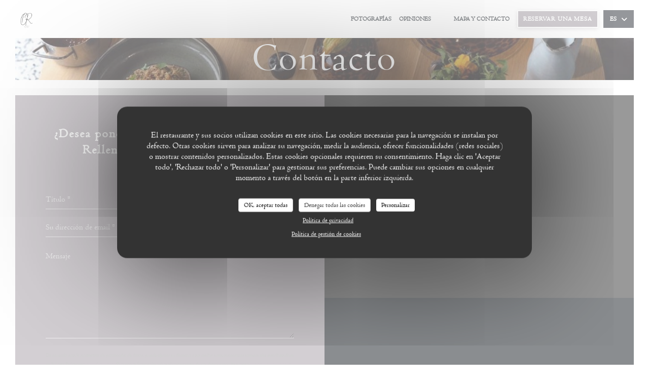

--- FILE ---
content_type: text/html; charset=UTF-8
request_url: https://www.originerestaurant.fr/es/direccion-de-contacto/
body_size: 13602
content:
<!DOCTYPE html>
<!--[if lt IE 7]>      <html class="no-js lt-ie9 lt-ie8 lt-ie7" lang="es"> <![endif]-->
<!--[if IE 7]>         <html class="no-js lt-ie9 lt-ie8" lang="es"> <![endif]-->
<!--[if IE 8]>         <html class="no-js lt-ie9" lang="es"> <![endif]-->
<!--[if gt IE 8]><!--> <html class="no-js" lang="es"> <!--<![endif]-->

<head>
	<!-- Meta -->
	<meta charset="utf-8">
	<meta http-equiv="X-UA-Compatible" content="IE=edge" />
	<meta name="viewport" content="width=device-width, initial-scale=1">
	<title>Contacto e información / GOUY-EN-ARTOIS / Origine</title>

	<!-- Includes -->
	<meta name="description" content="Póngase en contacto con nosotros para dale indicaciones para llegar a
nuestro restaurante - Origine - GOUY-EN-ARTOIS..." />



<link rel="canonical" href="https://www.originerestaurant.fr/es/direccion-de-contacto/" />

<!-- Facebook Like and Google -->
<meta property="og:title" content="Contacto e información / GOUY-EN-ARTOIS / Origine " />
<meta property="og:type" content="website" />
<meta property="og:url" content="http://www.originerestaurant.fr/es/direccion-de-contacto/" />
<meta property="og:image" content="https://ugc.zenchef.com/3/5/7/4/8/1/1/5/1/5/3/5/9/1756800298_266/8ebcf2b92f215f72b423f124dfab9ed5.website.jpg" />
<meta property="og:site_name" content="Zenchef" />
<meta property="fb:admins" content="685299127" />
<meta property="place:location:latitude" content="50.2466908" />
<meta property="place:location:longitude" content="2.5967716" />
<meta property="og:description" content="Póngase en contacto con nosotros para dale indicaciones para llegar a
nuestro restaurante - Origine - GOUY-EN-ARTOIS..." />



<script>
	window.restaurantId = 357481;
	window.lang = "es";
	window.API_URL = "//api.zenchef.com/api/v1/";
</script>

	<link rel="alternate" hreflang="x-default" href="https://www.originerestaurant.fr/direccion-de-contacto/" />
<link rel="alternate" hreflang="es" href="https://www.originerestaurant.fr/es/direccion-de-contacto/" />
    <link rel="alternate" hreflang="en" href="https://www.originerestaurant.fr/en/address-contact/" />
    <link rel="alternate" hreflang="it" href="https://www.originerestaurant.fr/it/informazioni-contatti/" />
    <link rel="alternate" hreflang="de" href="https://www.originerestaurant.fr/de/kontaktinformationen/" />
    <link rel="alternate" hreflang="fr" href="https://www.originerestaurant.fr/" />
    <link rel="alternate" hreflang="pt" href="https://www.originerestaurant.fr/pt/endereco-contacto/" />
    <link rel="alternate" hreflang="ru" href="https://www.originerestaurant.fr/ru/address-contact/" />
    <link rel="alternate" hreflang="cs" href="https://www.originerestaurant.fr/cs/adresa-kontakt/" />
    <link rel="alternate" hreflang="ja" href="https://www.originerestaurant.fr/ja/address-contact/" />
    <link rel="alternate" hreflang="zh" href="https://www.originerestaurant.fr/zh/address-contact/" />
    <link rel="alternate" hreflang="nl" href="https://www.originerestaurant.fr/nl/adres-contact/" />
    <link rel="alternate" hreflang="el" href="https://www.originerestaurant.fr/el/address-contact/" />
	<link rel="shortcut icon" href="https://ugc.zenchef.com/3/5/7/4/8/1/1/5/1/5/3/5/9/1762945092_339/65b2a576f780a2d52c48b56465b72623.thumb.png" />
	<!-- Preconnect to CDNs for faster resource loading -->
	<link rel="preconnect" href="https://cdnjs.cloudflare.com" crossorigin>
	<link rel="preconnect" href="https://fonts.googleapis.com" crossorigin>
	<link rel="preconnect" href="https://fonts.gstatic.com" crossorigin>

	<!-- Google Web Fonts -->
	
<noscript>
  <style>
    /* Ensure fonts load in browsers with JavaScript disabled */
    [media='print'].font-fallback {
      media: all !important;
    }
  </style>
</noscript>
	<!-- Critical CSS Inline -->
	<style>
		/* Critical styles for above-the-fold content */
		body {margin: 0;}
        		.container {width: 100%; max-width: 1200px; margin: 0 auto;}
        	</style>

	<!-- Critical CSS -->
	<link rel="stylesheet" href="/css/globals/normalize.css">
	<link rel="stylesheet" href="/css/globals/accessibility.css">
	<link rel="stylesheet" href="/css/globals/18/a69fa6/Centaur+Regular/Centaur+Regular/style.css">

	<!-- Non-critical CSS -->
	<link rel="stylesheet" href="//cdnjs.cloudflare.com/ajax/libs/fancybox/3.5.7/jquery.fancybox.min.css" media="print" onload="this.media='all'">
	<link rel="stylesheet" href="/css/globals/backdrop.css" media="print" onload="this.media='all'">
	<link rel="stylesheet" href="/css/globals/shift-away-subtle.css" media="print" onload="this.media='all'">
	<link rel="stylesheet" href="/css/globals/icomoon.css" media="print" onload="this.media='all'">
	<link rel="stylesheet" href="/css/globals/fontawesome.css" media="print" onload="this.media='all'">
			<link rel="stylesheet" href="/css/css_18/bootstrap.css" media="print" onload="this.media='all'">			<link rel="stylesheet" href="/css/globals/18/a69fa6/Centaur+Regular/Centaur+Regular/nav.css" media="print" onload="this.media='all'">
	<link rel="stylesheet" href="/css/globals/18/a69fa6/Centaur+Regular/Centaur+Regular/menus.css" media="print" onload="this.media='all'">
	<link rel="stylesheet" href="/css/css_18/a69fa6/Centaur+Regular/Centaur+Regular/main.css?v=23" media="print" onload="this.media='all'">

	<!-- Fallback for browsers without JS -->
	<noscript>
		<link rel="stylesheet" href="//cdnjs.cloudflare.com/ajax/libs/fancybox/3.5.7/jquery.fancybox.min.css">
		<link rel="stylesheet" href="/css/globals/backdrop.css">
		<link rel="stylesheet" href="/css/globals/shift-away-subtle.css">
		<link rel="stylesheet" href="/css/globals/icomoon.css">
		<link rel="stylesheet" href="/css/globals/fontawesome.css">
		<link rel="stylesheet" href="/css/globals/18/a69fa6/Centaur+Regular/Centaur+Regular/nav.css">
		<link rel="stylesheet" href="/css/globals/18/a69fa6/Centaur+Regular/Centaur+Regular/menus.css">
		<link rel="stylesheet" href="/css/css_18/a69fa6/Centaur+Regular/Centaur+Regular/main.css?v=23">
	</noscript>

	<style>
  
	@font-face {
		font-family: 'Centaur Regular';
		src: url('/css/fonts/Centaur/centaur-webfont.woff2') format('woff2'),
			url('/css/fonts/Centaur/centaur-webfont.woff') format('woff');
		font-weight: 500;
		font-style: normal;
	}
	</style>


	<!-- Widget URL -->
	<script>
		var hasNewBookingWidget = 1;
	</script>
</head>

<body class="current-page-contact">
	<a href="#main-content" class="skip-link sr-only-focusable">Saltar al contenido principal</a>

	<!-- Header -->
	<nav class="nav " role="navigation" aria-label="Navegación principal">
	<div class="homelink">
			<a href="/es/" title="Home Origine">	
			<img class="logo" src="https://ugc.zenchef.com/3/5/7/4/8/1/1/5/1/5/3/5/9/1762945092_339/65b2a576f780a2d52c48b56465b72623.png" alt="Logo Origine"/>
		</a>
	</div>
	<div class="nav-items-wrap ">
		<ul class="nav__items">
	<!-- Menu -->
	
	<!-- Gallery -->
			<li class="nav__item nav__item--gallery">
			<a title="Fotografías" href="/es/fotografias/">Fotografías</a>
		</li>
	
	
	<!-- Reviews -->
			<li class="nav__item nav__item--reviews">
			<a title="Opiniones" href="/es/opiniones/">Opiniones</a>
		</li>
	
	<!-- Events -->
	
	<!-- Press -->
	
	<!-- Restaurants -->
	
	<!-- Custom page -->
				
	<!-- Custom link -->
			<li class="nav__item custom-link">
			<a rel="nofollow" href="https://originerestaurant.secretbox.fr/" rel="noreferer,noopener" target="_blank">
								<span class="sr-only"> ((abre en una nueva ventana))</span>
			</a>
		</li>
	
	<!-- Custom button -->
			<li class="nav__item custom-btn">
			<a href="https://userdocs.zenchef.com/357481/ix0mvpWoiAUiEbdwvi1OwwEWnaMnktbssjmg4fvn.pdf" target="_blank" rel="noreferer,noopener,nofollow">
								<span class="sr-only"> ((abre en una nueva ventana))</span>
			</a>
		</li>
	
	<!-- Contact -->
	<li class="nav__item nav__item--contact">
		<a title="Mapa y Contacto" href="/es/direccion-de-contacto/">Mapa y Contacto</a>
	</li>

	<!-- Language -->
	
	<!-- Buttons -->
	</ul>

		<div class="nav__buttons">
			<!-- Buttons -->
			<div class="buttons-wrap-header">
							<a
			class="btn btn--small btn--std btn--booking iframe--widget"
            data-zc-action="open">
						Reservar una mesa					</a>
	
				</div>

			<!-- Language -->
			<div class="dropdown-wrap drodown-wrap--lang btn btn--small btn--light">
	<span>
				ES		<i class="fa fa-angle-down"></i>
	</span>
	<ul class="dropdown">
					<li class="lang lang-en">
				<a href="/en/address-contact/">
										EN				</a>
			</li>
					<li class="lang lang-it">
				<a href="/it/informazioni-contatti/">
										IT				</a>
			</li>
					<li class="lang lang-de">
				<a href="/de/kontaktinformationen/">
										DE				</a>
			</li>
					<li class="lang lang-fr">
				<a href="/informations-contact/">
										FR				</a>
			</li>
					<li class="lang lang-pt">
				<a href="/pt/endereco-contacto/">
										PT				</a>
			</li>
					<li class="lang lang-ru">
				<a href="/ru/address-contact/">
										RU				</a>
			</li>
					<li class="lang lang-cs">
				<a href="/cs/adresa-kontakt/">
										CS				</a>
			</li>
					<li class="lang lang-ja">
				<a href="/ja/address-contact/">
										JA				</a>
			</li>
					<li class="lang lang-zh">
				<a href="/zh/address-contact/">
										ZH				</a>
			</li>
					<li class="lang lang-nl">
				<a href="/nl/adres-contact/">
										NL				</a>
			</li>
					<li class="lang lang-el">
				<a href="/el/address-contact/">
										EL				</a>
			</li>
			</ul>
</div>

			<!-- Toggle Menu -->
			<div class="burger-button" onclick="display_burger_menu()" role="button" tabindex="0" aria-label="Abrir/cerrar menú" aria-expanded="false" aria-controls="burger-menu">
				<span class="burger-button__item"></span>
				<span class="burger-button__item"></span>
				<span class="burger-button__item"></span>
			</div>
		</div>
	</div>
</nav>

<!-- Burger Menu -->
<div class="burger-menu burger-menu--center" id="burger-menu" role="dialog" aria-modal="true" aria-label="Navegación principal">
	<div class="burger-menu-items-wrap">
		<ul class="burger-menu__items">
			<!-- Menu -->
			
			<!-- Gallery -->
							<li class="burger-menu__item burger-menu__item--gallery">
					<a title="Fotografías" href="/es/fotografias/">Fotografías</a>
				</li>
			
			
			<!-- Reviews -->
							<li class="burger-menu__item burger-menu__item--reviews">
					<a title="Opiniones" href="/es/opiniones/">Opiniones</a>
				</li>
			
			<!-- Events -->
			
			<!-- Press -->
			
			<!-- Restaurants -->
			
			<!-- Custom page -->
										
			<!-- Custom link -->
							<li class="burger-menu__item custom-link">
					<a rel="nofollow" href="https://originerestaurant.secretbox.fr/" rel="noreferer,noopener" target="_blank">
												<span class="sr-only"> ((abre en una nueva ventana))</span>
					</a>
				</li>
			
			<!-- Custom button -->
							<li class="burger-menu__item custom-btn">
					<a href="https://userdocs.zenchef.com/357481/ix0mvpWoiAUiEbdwvi1OwwEWnaMnktbssjmg4fvn.pdf" rel="noreferer,noopener" target="_blank" rel="nofollow">
												<span class="sr-only"> ((abre en una nueva ventana))</span>
					</a>
				</li>
			
			<!-- Contact -->
			<li class="burger-menu__item burger-menu__item--contact">
				<a title="Mapa y Contacto" href="/es/direccion-de-contacto/">Mapa y Contacto</a>
			</li>
		</ul>

		<!-- Buttons -->
		<div class="buttons-wrap-header">
						<a
			class="btn btn--light btn--booking iframe--widget"
            data-zc-action="open">
						Reservar una mesa					</a>
	
			</div>

		<!-- Language -->
		<ul class="language-list">
			<li class="lang lang-en">
					<a class="btn-circle btn--small btn--ghost" href="/en/address-contact/">
				EN			</a>
				</li>
			<li class="lang lang-it">
					<a class="btn-circle btn--small btn--ghost" href="/it/informazioni-contatti/">
				IT			</a>
				</li>
			<li class="lang lang-de">
					<a class="btn-circle btn--small btn--ghost" href="/de/kontaktinformationen/">
				DE			</a>
				</li>
			<li class="lang lang-fr">
					<a class="btn-circle btn--small btn--ghost" href="/informations-contact/">
				FR			</a>
				</li>
			<li class="lang lang-pt">
					<a class="btn-circle btn--small btn--ghost" href="/pt/endereco-contacto/">
				PT			</a>
				</li>
			<li class="lang lang-ru">
					<a class="btn-circle btn--small btn--ghost" href="/ru/address-contact/">
				RU			</a>
				</li>
			<li class="lang lang-cs">
					<a class="btn-circle btn--small btn--ghost" href="/cs/adresa-kontakt/">
				CS			</a>
				</li>
			<li class="lang lang-ja">
					<a class="btn-circle btn--small btn--ghost" href="/ja/address-contact/">
				JA			</a>
				</li>
			<li class="lang lang-zh">
					<a class="btn-circle btn--small btn--ghost" href="/zh/address-contact/">
				ZH			</a>
				</li>
			<li class="lang lang-nl">
					<a class="btn-circle btn--small btn--ghost" href="/nl/adres-contact/">
				NL			</a>
				</li>
			<li class="lang lang-el">
					<a class="btn-circle btn--small btn--ghost" href="/el/address-contact/">
				EL			</a>
				</li>
	</ul>

		<!-- Social media -->
			<ul class="social-media-wrap">
					<li class="separator-tiny" >
				<a class="btn-square btn--light" href="https://www.facebook.com/originerestaurantgouyenartois" rel="noreferer,noopener" target="_blank" title="Facebook">
					<i class="fab fa-facebook" aria-hidden="true"></i>
					<span class="sr-only">Facebook ((abre en una nueva ventana))</span>
				</a>
			</li>
		
		
					<li class="separator-tiny" >
				<a class="btn-square btn--light" href="https://www.instagram.com/originerestaurantgouyenartois/" rel="noreferer,noopener" target="_blank" title="Instagram">
					<i class="fab fa-instagram" aria-hidden="true"></i>
					<span class="sr-only">Instagram ((abre en una nueva ventana))</span>
				</a>
			</li>
			</ul>
	</div>
</div>
<div class="hero-picture hero-picture--small" style="background-image: url('https://www.originerestaurant.fr/i/origine/3/5/7/4/8/1/1/5/1/5/3/5/9/1756799727_213/31a17b6b9ff3bcc0549776636f135c9a.small_original.jpg');"  data-section="home"  data-stellar-background-ratio="0.5">
	<h1 class="hero-picture__title">Contacto</h1>
</div>	
	<section class="s--contact-form grid grid-2-col">
		<div class="contact-block">
			<h3 class="heading-white">¿Desea ponerse en contacto con nosotros? <br />
Rellene el siguiente formulario.</h3>
			<hr class="divider--small divider--white" />
			<div class="contact-form">
				<form name="contact-form" class="form" id="contact-form" action="#" novalidate="novalidate">
	<input type="hidden" name="restaurant_public_id" id="restaurant_public_id" value="rpid_8KKX6VAS">
	<input type="hidden" name="lang" id="lang" value="es">
	<input type="hidden" name="token" id="token" value="03e5924671da74160d8a332c6d0258cd">

	<div class="input--small">
		<input type="text" name="firstname" id="firstname" value="" placeholder="Título *" aria-label="Título" autocomplete="given-name" required="required" aria-required="true" title="Este campo es obligatorio">
	</div>

	<div class="input--small">
		<input type="text" name="lastname" id="lastname" value="" placeholder="Nombre *" aria-label="Nombre" autocomplete="family-name" required="required" aria-required="true" title="Este campo es obligatorio">
	</div>

	<div class="input--small">
		<input type="email" name="email" id="email" value="" placeholder="Su dirección de email *" aria-label="Su dirección de email" autocomplete="email" required="required" aria-required="true" title="Este campo es obligatorio" data-msg-email="Introduzca un email válido">
	</div>

	<div class="input--small">
		<input type="text" name="phone" id="phone" value="" placeholder="Numero de teléfono *" aria-label="Numero de teléfono" autocomplete="tel" required="required" aria-required="true" title="Este campo es obligatorio">
	</div>

	<div class="input--full">
		<textarea name="message" id="message" placeholder="Mensaje" aria-label="Mensaje" rows="6"></textarea>
	</div>
        <div class="input--full" style="font-size:10px !important;">
        De acuerdo con la normativa de protección de datos, puede ejercer su derecho a no recibir comunicaciones comerciales inscribiéndose en la Lista Robinson: <a href="https://www.listarobinson.es" target="_blank" rel="noopener noreferrer">listarobinson.es</a>. Para más información sobre el tratamiento de sus datos, consulte nuestra <a href="/es/politica-de-privacidad/" target="_blank">política de privacidad</a>.    </div>
    
	<input class="btn btn--std input--full" type="submit" id="send" value="Enviar">

	<div class="step2 hidden">
		<strong>¡Gracias! </strong>Hemos recibido su mensaje. Nos pondremos en contacto con usted lo antes posible.<br>Para cualquier solicitud de reserva, haga clic directamente en el botón Reservar.	</div>
</form>
			</div>
		</div>

		<div class="map-wrap ">
	<div class="wazeembed" 
		data-url="https://embed.waze.com/es/iframe?zoom=16&lat=50.2466908&lon=2.5967716&pin=1" 
		data-width="100%" 
		data-height="400"
		style="width: 100%; height: 400px;"
		title="Waze Map"></div>
</div>
	</section>

	<section id="template-about" class="s--useful-infos_opening-hours grid grid-2-col">
					<div class="info useful-infos-wrap">
				<h3 class="heading-colored">Información general</h3>
				<hr class="divider--small divider--color" />
				
	<div class="useful-infos  ">
					<div class="useful-infos__item">
				<h4>Cocina</h4>
				<p>Francesa, Cocina francesa moderna, Hecho en casa, productos frescos</p>
			</div>
		
					<div class="useful-infos__item">
				<h4>Tipo de negocio</h4>
				<p><br>Restaurante gourmet<br></p>
			</div>
		
					<div class="useful-infos__item">
				<h4>Servicios</h4>
				<p>Climatización, Terraza, Terraza y Jardín</p>
			</div>
		
					<div class="useful-infos__item">
				<h4>Métodos de pago</h4>
				<p>Sin contacto, Apple Pay, Contactless Payment, Eurocard/Mastercard, Efectivo, Master, Visa, American Express, Tarjeta de Crédito</p>
			</div>
			</div>
			</div>
				
		<div class="info opening-hours-wrap">
			<h3 class="heading-white">Horario de apertura</h3>
			<hr class="divider--small divider--white" />
			
	<div class="opening-hours-wrap">
		<div class="opening-hours flex-row-wrap">
							<div class="day-wrap">
					<h4 class="day">
						<span>Lun</span> - <span>Mar</span>					</h4>
					<p class="hours">
						Cerrado					</p>
				</div>
							<div class="day-wrap">
					<h4 class="day">
						Miércoles					</h4>
					<p class="hours">
						12:15 - 14:30					</p>
				</div>
							<div class="day-wrap">
					<h4 class="day">
						<span>Jue</span> - <span>Vie</span>					</h4>
					<p class="hours">
						<span class="hour">12:15 - 14:30 </span><span class="hours__separator">•</span><span class="hour"> 19:15 - 22:30</span>					</p>
				</div>
							<div class="day-wrap">
					<h4 class="day">
						Sábado					</h4>
					<p class="hours">
						19:15 - 22:30					</p>
				</div>
							<div class="day-wrap">
					<h4 class="day">
						Domingo					</h4>
					<p class="hours">
						12:15 - 14:30					</p>
				</div>
					</div>
			</div>

<!-- <div class="opening-hours ">
							<div class="day-wrap day1">
					<h4 class="day">Lunes</h4>
											<p class="hours hours--closed"><i class="fa fa-lock"></i> cerrado</p>
									</div>
						<div class="day-wrap day2">
					<h4 class="day">Martes</h4>
											<p class="hours hours--closed"><i class="fa fa-lock"></i> cerrado</p>
									</div>
						<div class="day-wrap day3">
					<h4 class="day">Miércoles</h4>
											<p class="hours">12:15 - 14:30</p>
									</div>
						<div class="day-wrap day4">
					<h4 class="day">Jueves</h4>
											<div class="hours">
							<p class="hour">12:15 - 14:30</p>
							<p class="hour">19:15 - 22:30</p>
						</div>
									</div>
						<div class="day-wrap day5">
					<h4 class="day">Viernes</h4>
											<div class="hours">
							<p class="hour">12:15 - 14:30</p>
							<p class="hour">19:15 - 22:30</p>
						</div>
									</div>
						<div class="day-wrap day6">
					<h4 class="day">Sábado</h4>
											<div class="hours">
							<p class="hour">19:15 - 22:30</p>
							<p class="hour">00:00 - 00:00</p>
						</div>
									</div>
						<div class="day-wrap day0">
					<h4 class="day">Domingo</h4>
											<p class="hours">12:15 - 14:30</p>
									</div>
			</div>
 -->
		</div>
	</section>

	
  <!-- /content -->
		<section class="s--contact">
			<div class="contact-wrap">
				<h3 class="heading-white">Mapa y Contacto</h3>
				<hr class="divider--small divider--white" />
				<a class="restaurant-address" href="https://www.google.com/maps/dir/?api=1&destination=Origine+16+RUE+DE+MONCHIET++62123+GOUY-EN-ARTOIS+fr" target="_blank" rel="noreferer,noopener">
	16 RUE DE MONCHIET		62123 GOUY-EN-ARTOIS	<span class="sr-only"> ((abre en una nueva ventana))</span>
</a>
				<a class="restaurant-phone" href="tel:0321223540">03 21 22 35 40</a>                
				<!-- Social media -->
					<ul class="social-media-wrap">
					<li class="separator-tiny" >
				<a class="btn-circle btn--ghost" href="https://www.facebook.com/originerestaurantgouyenartois" rel="noreferer,noopener" target="_blank" title="Facebook">
					<i class="fab fa-facebook" aria-hidden="true"></i>
					<span class="sr-only">Facebook ((abre en una nueva ventana))</span>
				</a>
			</li>
		
		
					<li class="separator-tiny" >
				<a class="btn-circle btn--ghost" href="https://www.instagram.com/originerestaurantgouyenartois/" rel="noreferer,noopener" target="_blank" title="Instagram">
					<i class="fab fa-instagram" aria-hidden="true"></i>
					<span class="sr-only">Instagram ((abre en una nueva ventana))</span>
				</a>
			</li>
			</ul>
			</div>
		</section>

		<section class="s--contact_newsletter">
			<!-- Rewards -->
			<div class="footer-1 rewards_buttons-wrap">
				<h3 class="heading-white">Contacto</h3>
				<hr class="divider--small divider--white">
				<div class="buttons-wrap text-center">
								<a
			class="btn btn--light btn--booking iframe--widget"
            data-zc-action="open">
						Reservar una mesa					</a>
	
					</div>
					<div class="rewards-wrap">
		
					<div class="reward tippy" data-tippy-content="Fait Maison">
				<img src="/img/rewards/reward_fait-maison.png" alt="Fait maison"/>
			</div>
		
				
		
		
		
		
					<div class="reward tippy" data-tippy-content="Produits ici cuisines ici">
				<img src="/img/rewards/reward_produits-ici-cuisines-ici.png" alt="Produits ici cuisines ici"/>
			</div>
		
		
		
		
		<!--  -->
	</div>
			</div>

			<!-- Newsletter -->
			<div class="footer-1 newsletter-wrap">
				<div class="newsletter-wrap">
	<h3 class="reveal-1 heading-colored">
		Manténgase al día		<a href="/es/notas-legales/" rel="nofollow" target="_blank">*</a>
	</h3>

	<p class="newsletter__caption caption reveal-2">Suscríbase a nuestro boletín para recibir comunicaciones personalizadas y ofertas de marketing por correo electrónico.</p>

	<hr class="divider--small divider--color" />
	<div class="buttons-wrap text--center reveal-3">
		<a data-fancybox data-type="iframe" href="//nl.zenchef.com/optin-form.php?rpid=rpid_8KKX6VAS&lang=es" class="btn btn--std btn--newsletter" target="_blank">
			Suscribirse		</a>
	</div>
</div>			</div>
		</section>

		<footer class="footer__text">
			<p class="footer__copyright">
	&copy; 2026 Origine — Creación de página web de restaurante con 	<a href="https://www.zenchef.com/" rel="noopener" target="_blank" class="zcf-link">Zenchef<span class="sr-only"> ((abre en una nueva ventana))</span></a>
</p>
			<p class="footer__links">
    	<a class="separator-tiny" href="/es/notas-legales/" rel="nofollow" target="_blank">Menciones legales<span class="sr-only"> ((abre en una nueva ventana))</span></a>
	<a class="separator-tiny" href="https://bookings.zenchef.com/gtc?rid=357481&host=www.originerestaurant.fr" rel="nofollow" target="_blank">TÉRMINOS DE USO<span class="sr-only"> ((abre en una nueva ventana))</span></a>
	<a class="separator-tiny" href="/es/politica-de-privacidad/" rel="nofollow" target="_blank">Política de protección de datos personales<span class="sr-only"> ((abre en una nueva ventana))</span></a>
	<a class="separator-tiny" href="/es/politica-cookies/" rel="nofollow" target="_blank">Política de cookies<span class="sr-only"> ((abre en una nueva ventana))</span></a>
</p>
		</footer>

		<div id="scroll-top">
			<a href="#"><i class="fas fa-arrow-up"></i></a>
		</div>

		<!-- Loader -->
<div class="loader-wrap loader-wrap--">
	<div class="loader">
		<div class="homelink">
			<a href="/es/" title="Home Origine">	
			<img class="logo" src="https://ugc.zenchef.com/3/5/7/4/8/1/1/5/1/5/3/5/9/1762945092_339/65b2a576f780a2d52c48b56465b72623.png" alt="Logo Origine"/>
		</a>
	</div>	</div>
</div>
<!-- JS -->
<script>
	var template = '18';
	var templateIdForWidget = '18';
</script>
<script src="//ajax.googleapis.com/ajax/libs/jquery/3.4.1/jquery.min.js"></script>
<script src="/js/libs/jquery.form.js?v=23"></script>
<script src="/js/libs/jquery.validate.js?v=23"></script>
<script src="/js/libs/jquery.validate.ajax.js?v=23"></script>
<!-- <script src="/js/libs/modernizr-3.6.0.min.js?v=23"></script> -->
<script src="//cdnjs.cloudflare.com/ajax/libs/fancybox/3.5.7/jquery.fancybox.min.js"></script>
<script src="/js/libs/popper.min.js?v=23"></script>
<script src="/js/libs/tippy-bundle.iife.min.js?v=23"></script>

<script src="/js/globals/script.js?v=23"></script>
<script src="/js/globals/getRestoIdKonamiCode.js?v=23"></script>

	<script src="/js/js_18/main.js?v=23"></script>


	<!-- <script src="/js/js_18/jquery.waypoints.min.js?v=23"></script> -->


<!-- Includes -->
<div id="modal-contact" class="modal" style="display: none; max-width: 500px;">
	<h3>¿Desea ponerse en contacto con nosotros? <br />
Rellene el siguiente formulario.</h3>
	<form name="contact-form" class="form" id="contact-form" action="#" novalidate="novalidate">
	<input type="hidden" name="restaurant_public_id" id="restaurant_public_id" value="rpid_8KKX6VAS">
	<input type="hidden" name="lang" id="lang" value="es">
	<input type="hidden" name="token" id="token" value="03e5924671da74160d8a332c6d0258cd">

	<div class="input--small">
		<input type="text" name="firstname" id="firstname" value="" placeholder="Título *" aria-label="Título" autocomplete="given-name" required="required" aria-required="true" title="Este campo es obligatorio">
	</div>

	<div class="input--small">
		<input type="text" name="lastname" id="lastname" value="" placeholder="Nombre *" aria-label="Nombre" autocomplete="family-name" required="required" aria-required="true" title="Este campo es obligatorio">
	</div>

	<div class="input--small">
		<input type="email" name="email" id="email" value="" placeholder="Su dirección de email *" aria-label="Su dirección de email" autocomplete="email" required="required" aria-required="true" title="Este campo es obligatorio" data-msg-email="Introduzca un email válido">
	</div>

	<div class="input--small">
		<input type="text" name="phone" id="phone" value="" placeholder="Numero de teléfono *" aria-label="Numero de teléfono" autocomplete="tel" required="required" aria-required="true" title="Este campo es obligatorio">
	</div>

	<div class="input--full">
		<textarea name="message" id="message" placeholder="Mensaje" aria-label="Mensaje" rows="6"></textarea>
	</div>
        <div class="input--full" style="font-size:10px !important;">
        De acuerdo con la normativa de protección de datos, puede ejercer su derecho a no recibir comunicaciones comerciales inscribiéndose en la Lista Robinson: <a href="https://www.listarobinson.es" target="_blank" rel="noopener noreferrer">listarobinson.es</a>. Para más información sobre el tratamiento de sus datos, consulte nuestra <a href="/es/politica-de-privacidad/" target="_blank">política de privacidad</a>.    </div>
    
	<input class="btn btn--std input--full" type="submit" id="send" value="Enviar">

	<div class="step2 hidden">
		<strong>¡Gracias! </strong>Hemos recibido su mensaje. Nos pondremos en contacto con usted lo antes posible.<br>Para cualquier solicitud de reserva, haga clic directamente en el botón Reservar.	</div>
</form>
</div>    <script id="restaurantJsonLd" type="application/ld+json">
{
    "@context":"https://schema.googleapis.com"
    ,"@type":"Restaurant"
    ,"@id":"https://www.originerestaurant.fr"
    ,"image":"https://ugc.zenchef.com/3/5/7/4/8/1/1/5/1/5/3/5/9/1756800298_266/8ebcf2b92f215f72b423f124dfab9ed5.website.jpg"
    ,"name":"Origine"
    ,"address":{
        "@type":"PostalAddress",
        "addressLocality":"GOUY-EN-ARTOIS",
        "postalCode":"62123",
        "streetAddress":"16 RUE DE MONCHIET",
        "addressCountry":"FR",
        "addressRegion":"GOUY-EN-ARTOIS"
    }
    ,"priceRange":"€"
    ,"servesCuisine":["Francesa","Cocina francesa moderna","Hecho en casa","productos frescos"]    ,"telephone":"0321223540"
    ,"url":"https://www.originerestaurant.fr"
    ,"geo":{
        "@type":"GeoCoordinates",
        "latitude":"50.2466908",
        "longitude":"2.5967716"
    }
        ,"logo":"https://ugc.zenchef.com/3/5/7/4/8/1/1/5/1/5/3/5/9/1756800298_266/8ebcf2b92f215f72b423f124dfab9ed5.website.jpg"
    
        ,"potentialAction":[
    {
        "@type":"ReserveAction",
        "target":{
            "@type":"EntryPoint",
            "urlTemplate":"https://www.originerestaurant.fr/es/reservar-una-mesa/?lang=es&rid=357481",
            "inLanguage":"es",
            "actionPlatform":[
                "http://schema.org/MobileWebPlatform",
                "http://schema.org/DesktopWebPlatform",
                "http://schema.org/IOSPlatform",
                "http://schema.org/AndroidPlatform"
            ]
        },
        "result":{
            "@type":"FoodEstablishmentReservation",
            "name":"Reservar una mesa"
        }
    }
    ]
    
        ,"aggregateRating": {
        "@type": "AggregateRating",
	    "worstRating": "0",
	    "bestRating": "5",
	    "ratingValue": "4.8",
	    "ratingCount": "586"
	}
	
        ,"acceptsReservations" : "yes"
    
    ,"hasMenu":"https://www.originerestaurant.fr/es/menus/"

    
    
        ,"hasMap":"https://www.google.com/maps/dir/?api=1&destination=Origine+16+RUE+DE+MONCHIET++62123+GOUY-EN-ARTOIS+fr"
    
        ,"openingHoursSpecification":[
        
                    {
                        "@type":"OpeningHoursSpecification",
                        "dayOfWeek":[
                            "Monday"
                        ],
                        "opens":"12:00",
                        "closes":"21:30"
                    }
                    , 
                    {
                        "@type":"OpeningHoursSpecification",
                        "dayOfWeek":[
                            "Tuesday"
                        ],
                        "opens":"12:00",
                        "closes":"21:30"
                    }
                    , 
                    {
                        "@type":"OpeningHoursSpecification",
                        "dayOfWeek":[
                            "Wednesday"
                        ],
                        "opens":"12:15",
                        "closes":"14:30"
                    }
                    , 
                        {
                            "@type":"OpeningHoursSpecification",
                            "dayOfWeek":[
                                "Thursday"
                            ],
                            "opens":"12:15",
                            "closes":"14:30"
                        }
                        , 
                        {
                            "@type":"OpeningHoursSpecification",
                            "dayOfWeek":[
                                "Thursday"
                            ],
                            "opens":"19:15",
                            "closes":"22:30"
                        }
                        , 
                        {
                            "@type":"OpeningHoursSpecification",
                            "dayOfWeek":[
                                "Friday"
                            ],
                            "opens":"12:15",
                            "closes":"14:30"
                        }
                        , 
                        {
                            "@type":"OpeningHoursSpecification",
                            "dayOfWeek":[
                                "Friday"
                            ],
                            "opens":"19:15",
                            "closes":"22:30"
                        }
                        , 
                        {
                            "@type":"OpeningHoursSpecification",
                            "dayOfWeek":[
                                "Saturday"
                            ],
                            "opens":"19:15",
                            "closes":"22:30"
                        }
                        , 
                        {
                            "@type":"OpeningHoursSpecification",
                            "dayOfWeek":[
                                "Saturday"
                            ],
                            "opens":"00:00",
                            "closes":"00:00"
                        }
                        , 
                    {
                        "@type":"OpeningHoursSpecification",
                        "dayOfWeek":[
                            "Sunday"
                        ],
                        "opens":"12:15",
                        "closes":"14:30"
                    }
                        ]
	
                ,"award": ""
            
    
    
    }
</script><script src="/js/libs/tarteaucitron/tarteaucitron.js?v=3"></script>
<style>
    /* Hide tarteaucitron button icons */
    #tarteaucitronRoot .tarteaucitronCheck::before,
    #tarteaucitronRoot .tarteaucitronCross::before,
    #tarteaucitronRoot .tarteaucitronPlus::before {
        display: none !important;
    }
    
    /* Remove text shadow from Allow/Deny buttons */
    #tarteaucitronRoot .tarteaucitronAllow,
    #tarteaucitronRoot .tarteaucitronDeny {
        text-shadow: none !important;
    }
    
    /* Replace icon with Cookies button */
    #tarteaucitronIcon #tarteaucitronManager {
        background: #333;
        border-radius: 4px !important;
        padding: 10px 20px !important;
    }
    
    #tarteaucitronIcon #tarteaucitronManager img {
        display: none !important;
    }
    
    #tarteaucitronIcon #tarteaucitronManager:after {
        content: "🍪";
        color: #fff;
        font-size: 20px !important;
        line-height: 1;
    }
    
    #tarteaucitronIcon #tarteaucitronManager:hover {
        background: #555;
    }
    
    /* Change button colors to neutral (no red/green) */
    #tarteaucitronRoot .tarteaucitronAllow,
    #tarteaucitronRoot .tarteaucitronDeny {
        background-color: #ffffff !important;
        color: #333333 !important;
        border: 1px solid #cccccc !important;
    }
    
    #tarteaucitronRoot .tarteaucitronAllow:hover,
    #tarteaucitronRoot .tarteaucitronDeny:hover {
        background-color: #f5f5f5 !important;
    }
    
    /* Visual feedback for selected state - change background color */
    #tarteaucitronRoot .tarteaucitronIsAllowed .tarteaucitronAllow {
        background-color: #4a90e2 !important;
        color: #ffffff !important;
        border-color: #4a90e2 !important;
    }
    
    #tarteaucitronRoot .tarteaucitronIsDenied .tarteaucitronDeny {
        background-color: #7a7a7a !important;
        color: #ffffff !important;
        border-color: #7a7a7a !important;
    }
    
    /* Reduce font size for disclaimer paragraph */
    #tarteaucitronInfo {
        font-size: 13px !important;
        line-height: 1.4 !important;
    }
    
    /* Also apply neutral colors to Accept All/Deny All buttons */
    #tarteaucitronRoot #tarteaucitronAllAllowed,
    #tarteaucitronRoot #tarteaucitronAllDenied,
    #tarteaucitronRoot .tarteaucitronCTAButton {
        background-color: #ffffff !important;
        color: #333333 !important;
        border: 1px solid #cccccc !important;
    }
    
    #tarteaucitronRoot #tarteaucitronAllAllowed:hover,
    #tarteaucitronRoot #tarteaucitronAllDenied:hover,
    #tarteaucitronRoot .tarteaucitronCTAButton:hover {
        background-color: #f5f5f5 !important;
    }
    
    /* When Accept All is clicked */
    #tarteaucitronRoot #tarteaucitronAllAllowed:active,
    #tarteaucitronRoot #tarteaucitronAllAllowed:focus {
        background-color: #4a90e2 !important;
        color: #ffffff !important;
    }
    
    /* When Deny All is clicked */
    #tarteaucitronRoot #tarteaucitronAllDenied:active,
    #tarteaucitronRoot #tarteaucitronAllDenied:focus {
        background-color: #7a7a7a !important;
        color: #ffffff !important;
    }
    
    /* Style cookie policy and privacy policy as white text links */
    #tarteaucitron #tarteaucitronCookiePolicyUrlDialog,
    #tarteaucitron #tarteaucitronPrivacyUrlDialog {
        background: transparent !important;
        color: #fff !important;
        font-size: 13px !important;
        margin-bottom: 3px !important;
        margin-left: 7px !important;
        padding: 0 !important;
        border: 0 !important;
        border-radius: 0 !important;
        display: inline-block !important;
        line-height: normal !important;
        font-family: inherit !important;
        font-weight: normal !important;
        text-align: center !important;
        vertical-align: baseline !important;
        cursor: pointer !important;
        text-decoration: underline !important;
    }
    
    #tarteaucitron #tarteaucitronCookiePolicyUrlDialog:hover,
    #tarteaucitron #tarteaucitronPrivacyUrlDialog:hover {
        text-decoration: none !important;
    }
    
    /* For the ones in the alert banner */
    #tarteaucitronAlertBig #tarteaucitronCookiePolicyUrl,
    #tarteaucitronAlertBig #tarteaucitronPrivacyUrl {
        background: transparent !important;
        color: #fff !important;
        font-size: 13px !important;
        margin-bottom: 3px !important;
        margin-left: 7px !important;
        padding: 0 !important;
        display: inline-block !important;
        cursor: pointer !important;
        text-decoration: underline !important;
        border: 0 !important;
    }
    
    #tarteaucitronAlertBig #tarteaucitronCookiePolicyUrl:hover,
    #tarteaucitronAlertBig #tarteaucitronPrivacyUrl:hover {
        text-decoration: none !important;
    }
    
    /* Change font size from 16px to 13px for all these buttons */
    #tarteaucitronAlertBig #tarteaucitronCloseAlert,
    #tarteaucitronAlertBig #tarteaucitronPersonalize,
    #tarteaucitronAlertBig #tarteaucitronPersonalize2,
    .tarteaucitronCTAButton,
    #tarteaucitronRoot .tarteaucitronDeny,
    #tarteaucitronRoot .tarteaucitronAllow {
        font-size: 13px !important;
    }
    
    /* Ensure consistent border radius for action buttons only */
    #tarteaucitronAlertBig #tarteaucitronCloseAlert {
        border-radius: 4px !important;
    }
</style>
<script>
    // Define Waze embed service
    tarteaucitron.services = tarteaucitron.services || {};
    tarteaucitron.services.wazeembed = {
        "key": "wazeembed",
        "type": "api",
        "name": "Waze Map (Google)",
        "uri": "https://www.waze.com/legal/privacy",
        "needConsent": true,
        "cookies": ['NID', 'SID', 'HSID', 'APISID', 'SAPISID', '1P_JAR'],
        "js": function () {
            "use strict";
            tarteaucitron.fallback(['wazeembed'], function (x) {
                var frame_title = tarteaucitron.getElemAttr(x, "title") || 'Waze map iframe',
                    width = tarteaucitron.getElemAttr(x, "data-width") || '100%',
                    height = tarteaucitron.getElemAttr(x, "data-height") || '400',
                    url = tarteaucitron.getElemAttr(x, "data-url");

                return '<iframe title="' + frame_title + '" src="' + url + '" width="' + width + '" height="' + height + '" style="border: 0; width: 100%;" allowfullscreen></iframe>';
            });
        },
        "fallback": function () {
            "use strict";
            var id = 'wazeembed';
            tarteaucitron.fallback(['wazeembed'], function (elem) {
                elem.style.width = '100%';
                elem.style.height = '400px';
                return tarteaucitron.engage(id);
            });
        }
    };

    $(document).ready(function() {
        //Facebook
        (tarteaucitron.job = tarteaucitron.job || []).push('facebook');

        //Twitter
        (tarteaucitron.job = tarteaucitron.job || []).push('twitter');

        //Google jsAPI
        (tarteaucitron.job = tarteaucitron.job || []).push('jsapi');
        
        //Waze Maps
        (tarteaucitron.job = tarteaucitron.job || []).push('wazeembed');

        
        
        
        tarteaucitron.init({
            "hashtag": "#tarteaucitron",
            "highPrivacy": true,
            "orientation": "middle",
            "adblocker": false,
            "showAlertSmall": false,
            "cookieslist": true,
            "removeCredit": true,
            "mandatory": true,
            "mandatoryCta": false,
            "iconPosition": "BottomLeft",
            "googleConsentMode": true,
            "showDetailsOnClick": false,
            "privacyUrl": "/es/politica-de-privacidad/",
            "cookiePolicyUrl": "/es/politica-cookies/",
        });

    });
</script>
<!-- Zenchef Widget SDK -->
<script>;(function (d, s, id) {const el = d.getElementsByTagName(s)[0]; if (d.getElementById(id) || el.parentNode == null) {return;} var js = d.createElement(s);  js.id = id; js.async = true; js.src = 'https://sdk.zenchef.com/v1/sdk.min.js';  el.parentNode.insertBefore(js, el); })(document, 'script', 'zenchef-sdk')</script>
<div
        class="zc-widget-config"
        data-restaurant="357481"
        data-lang="es"
></div>
	</body>
</html>

